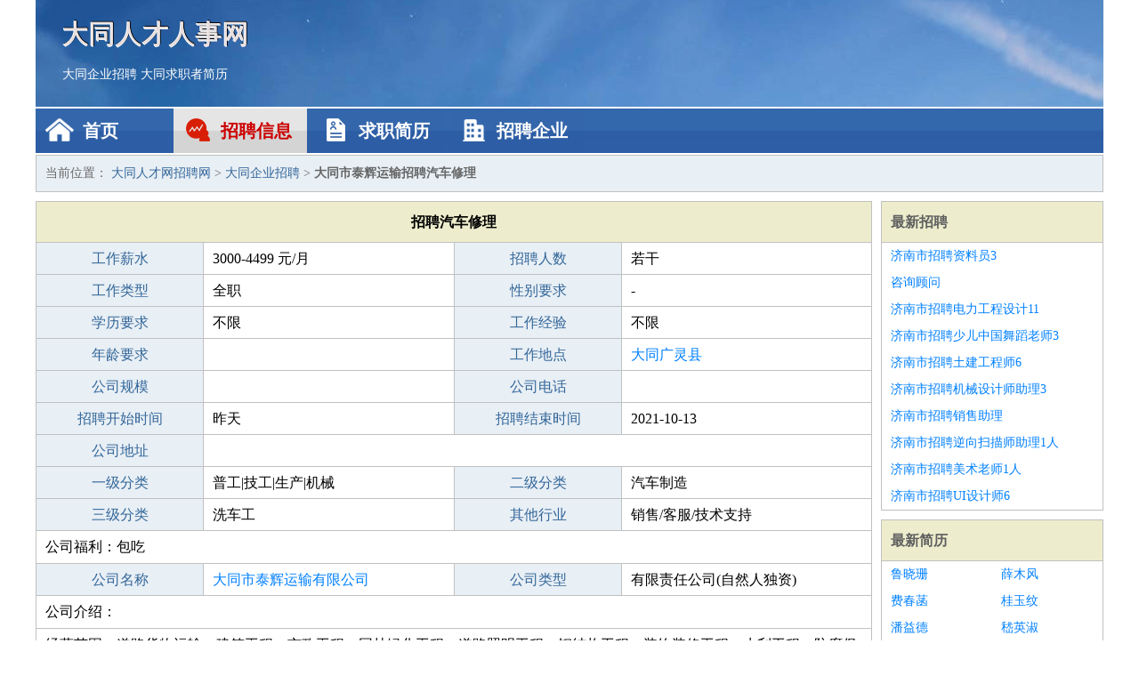

--- FILE ---
content_type: text/html
request_url: http://www.lantianxiaochipeixun.com/zhaopin/1433.html
body_size: 2616
content:
<!DOCTYPE html>
<html>
<head>
<meta charset="UTF-8">
<meta name="viewport" content="width=device-width, initial-scale=1.0">
<meta http-equiv="X-UA-Compatible" content="IE=edge,chrome=1">
<meta name="applicable-device" content="pc,mobile">
<meta name="robots" content="all">
<meta name="keywords" content="汽车修理,大同市泰辉运输招聘汽车修理">
<title>大同市泰辉运输招聘汽车修理 大同人才网招聘网</title>
<link rel="stylesheet" type="text/css" media="screen" href="/static/default/css/common.css?v=1769370847"/>
</head>
<body>
<div class="header inner">
<div class="mod-head">
<div class="hd">
<a href="/" class="logo">大同人才人事网</a>
<a href="/zhaopin/">大同企业招聘</a>
<a href="/jianli/">大同求职者简历</a>
</div>
<div class="bd">
<div class="nav">
<a href="/" class="home">首页</a>
<a href="/zhaopin/" class="job active">招聘信息</a>
<a href="/jianli/" class="jianli">求职简历</a>
<a href="/qiye/" class="qiye">招聘企业</a>
</div>
</div>
</div>
</div>
<div class="container inner">
<div class="mod-breadcrumbs">
<div class="bd">
当前位置：
<a href="/">大同人才网招聘网</a> &gt;
<a href="/zhaopin/">大同企业招聘</a> &gt;
<strong>大同市泰辉运输招聘汽车修理</strong>
</div>
</div>
<div class="main">
<div class="mod-table module">
<div class="hd">
<h1>招聘汽车修理</h1>
</div>
<div class="bd">
<p>
<label>工作薪水</label>
<span>3000-4499 元/月</span>
<label>招聘人数</label>
<span>若干</span>
</p>
<p>
<label>工作类型</label>
<span>全职</span>
<label>性别要求</label>
<span>-</span>
</p>
<p>
<label>学历要求</label>
<span>不限</span>
<label>工作经验</label>
<span>不限</span>
</p>
<p>
<label>年龄要求</label>
<span></span>
<label>工作地点</label>
<span><a href="/guanglingxian/" target="_blank">大同广灵县</a></span>
</p>
<p>
<label>公司规模</label>
<span></span>
<label>公司电话</label>
<span></span>
</p>
<p>
<label>招聘开始时间</label>
<span>昨天</span>
<label>招聘结束时间</label>
<span>2021-10-13</span>
</p>
<p>
<label>公司地址</label>
<span class="big"></span>
</p>
<p>
<label>一级分类</label>
<span>普工|技工|生产|机械</span>
<label>二级分类</label>
<span>汽车制造</span>
</p>
<p>
<label>三级分类</label>
<span>洗车工</span>
<label>其他行业</label>
<span>销售/客服/技术支持</span>
</p>
<p class="large">
公司福利：包吃                </p>
<p>
<label>公司名称</label>
<span>
<a href="/qiye/499.html" target="_blank">大同市泰辉运输有限公司</a>
</span>
<label>公司类型</label>
<span>有限责任公司(自然人独资)</span>
</p>
<p  class="large">
公司介绍：                </p>
<p  class="large">
经营范围：道路货物运输；建筑工程；市政工程；园林绿化工程；道路照明工程；钢结构工程；装饰装修工程；水利工程；防腐保温工程；机械设备租赁；土石方工程；房屋维修；货物配送；销售：五金交电、土产日杂、电子产品、办公用品、电线电缆、劳保用品、工艺品、装修装饰材料、消防设备、安防设备、计算机软件及辅助设备、灯具、石膏、粉煤灰、沙子、石子、石头。（依法须经批准的项目，经相关部门批准后方可开展经营活动）                        </p>
<p>
<label>企业联系电话</label>
<span class="big"></span>
</p>
<p class="large">
本文链接：http://www.lantianxiaochipeixun.com/zhaopin/1433.html                </p>
</div>
</div>
</div>
<div class="side">
<div class="mod-recommed module">
<div class="hd">
<a href="/zhaopin/">最新招聘</a>
</div>
<div class="bd">
<ul>
<li>
<a href="/zhaopin/1085.html" target="_blank">济南市招聘资料员3</a>
</li>
<li>
<a href="/zhaopin/1084.html" target="_blank">咨询顾问</a>
</li>
<li>
<a href="/zhaopin/1083.html" target="_blank">济南市招聘电力工程设计11</a>
</li>
<li>
<a href="/zhaopin/1082.html" target="_blank">济南市招聘少儿中国舞蹈老师3</a>
</li>
<li>
<a href="/zhaopin/1081.html" target="_blank">济南市招聘土建工程师6</a>
</li>
<li>
<a href="/zhaopin/1080.html" target="_blank">济南市招聘机械设计师助理3</a>
</li>
<li>
<a href="/zhaopin/1079.html" target="_blank">济南市招聘销售助理</a>
</li>
<li>
<a href="/zhaopin/1078.html" target="_blank">济南市招聘逆向扫描师助理1人</a>
</li>
<li>
<a href="/zhaopin/1077.html" target="_blank">济南市招聘美术老师1人</a>
</li>
<li>
<a href="/zhaopin/1076.html" target="_blank">济南市招聘UI设计师6</a>
</li>
</ul>
</div>
</div>
<div class="mod-recommed mod-hot module">
<div class="hd">
<a href="/jianli/">最新简历</a>
</div>
<div class="bd">
<ul>
<li>
<a href="/jianli/418.html" target="_blank">鲁晓珊</a>
</li>
<li>
<a href="/jianli/419.html" target="_blank">薛木风</a>
</li>
<li>
<a href="/jianli/420.html" target="_blank">费春菡</a>
</li>
<li>
<a href="/jianli/421.html" target="_blank">桂玉纹</a>
</li>
<li>
<a href="/jianli/423.html" target="_blank">潘益德</a>
</li>
<li>
<a href="/jianli/424.html" target="_blank">嵇英淑</a>
</li>
<li>
<a href="/jianli/426.html" target="_blank">央芬姗</a>
</li>
<li>
<a href="/jianli/427.html" target="_blank">锺宜弘</a>
</li>
<li>
<a href="/jianli/428.html" target="_blank">戴菡漫</a>
</li>
<li>
<a href="/jianli/429.html" target="_blank">墨涵瑛</a>
</li>
<li>
<a href="/jianli/430.html" target="_blank">阎萱珊</a>
</li>
<li>
<a href="/jianli/437.html" target="_blank">管素雨</a>
</li>
<li>
<a href="/jianli/440.html" target="_blank">梁江远</a>
</li>
<li>
<a href="/jianli/443.html" target="_blank">楚昊荣</a>
</li>
<li>
<a href="/jianli/444.html" target="_blank">房桦朋</a>
</li>
<li>
<a href="/jianli/448.html" target="_blank">戴江流</a>
</li>
<li>
<a href="/jianli/452.html" target="_blank">谷天硕</a>
</li>
<li>
<a href="/jianli/454.html" target="_blank">文睿群</a>
</li>
<li>
<a href="/jianli/455.html" target="_blank">乐映缘</a>
</li>
<li>
<a href="/jianli/456.html" target="_blank">孔志瀚</a>
</li>
</ul>
</div>
</div>
</div>
</div>
<div class="footer">
<div class="inner">
<div class="mod-foot">
<p><a href="//www.lantianxiaochipeixun.com/">大同人才网 - 大同人才网招聘网</a></p>
<p><a href="//www.lantianxiaochipeixun.com/" target="_blank">关于我们</a>
<a href="//www.lantianxiaochipeixun.com/" target="_blank">大同人才网招聘网</a>  <a href="//www.lantianxiaochipeixun.com/sitemap.xml" target="_blank">网站地图</a> Copyright &copy; 2010-2026  All Rights Reserved.
</p>
</div>
</div>
</div>
<script src="/static/default/script/jquery-1.11.0.min.js"></script>
<script src="/static/default/script/common.js"></script>
<script defer src="https://static.cloudflareinsights.com/beacon.min.js/vcd15cbe7772f49c399c6a5babf22c1241717689176015" integrity="sha512-ZpsOmlRQV6y907TI0dKBHq9Md29nnaEIPlkf84rnaERnq6zvWvPUqr2ft8M1aS28oN72PdrCzSjY4U6VaAw1EQ==" data-cf-beacon='{"version":"2024.11.0","token":"3aa8aafa23a5424a9cdde67948c30c5d","r":1,"server_timing":{"name":{"cfCacheStatus":true,"cfEdge":true,"cfExtPri":true,"cfL4":true,"cfOrigin":true,"cfSpeedBrain":true},"location_startswith":null}}' crossorigin="anonymous"></script>
</body>
</html>
